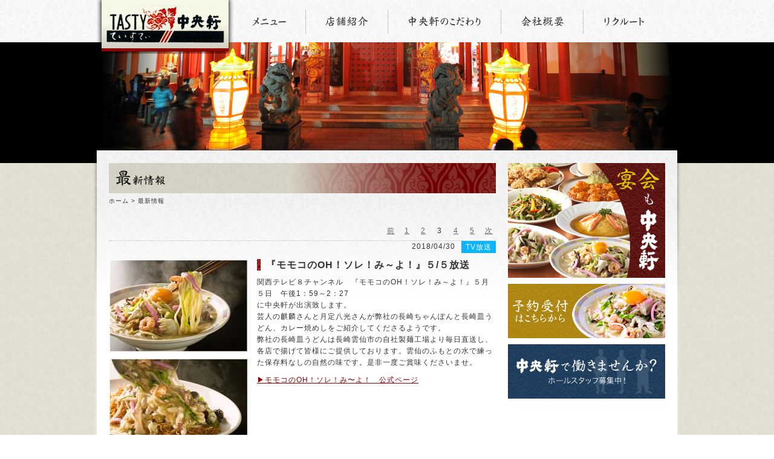

--- FILE ---
content_type: text/html; charset=UTF-8
request_url: http://chuoken.com/topics/index.php?ustr=2089&page=2
body_size: 10233
content:
<?xml version="1.0" encoding="UTF-8"?>
<!DOCTYPE html PUBLIC "-//W3C//DTD XHTML 1.0 Transitional//EN" "http://www.w3.org/TR/xhtml1/DTD/xhtml1-transitional.dtd">
<html xmlns="http://www.w3.org/1999/xhtml">
<head>
<meta http-equiv="Content-Type" content="text/html; charset=UTF-8" />
<title>最新情報｜中央軒</title>
<meta name="keywords" content="最新情報,中央軒,長崎ちゃんぽん,長崎皿うどん,大阪,難波,餃子,オムライス,宴会,予約" />
<meta name="description" content="中央軒の最新情報をご紹介します。中央軒が、長崎ちゃんぽん、長崎皿うどんを大阪に紹介して50年以上。関西の元祖として多くの人に愛され続けています。歴史と共に常に麺・素材・スープにこだわり続けてきた長崎ちゃんぽん・長崎皿うどんを是非ご賞味ください。" />
<meta http-equiv="content-language" content="ja" />
<meta http-equiv="Content-Script-Type" content="text/javascript" />
<meta http-equiv="Content-Style-Type" content="text/css" />
<link rel="stylesheet" href="../common/css/default.css" type="text/css" media="all" />
<link rel="stylesheet" href="../common/css/base.css" type="text/css" media="all" />
<link rel="stylesheet" href="topics.css" type="text/css" media="all" />
<script type="text/javascript" src="../common/js/script.js"></script>
<script type="text/javascript" src="../common/js/jquery.js"></script>
<script type="text/javascript" src="../common/js/scroll.js"></script>
<!--[if IE 6]>
<script src="../common/js/DD_belatedPNG.js"></script>
<script>
	DD_belatedPNG.fix('img, #contents');
</script>
<![endif]-->
<script type="text/javascript">
 
  var _gaq = _gaq || [];
  _gaq.push(['_setAccount', 'UA-37969623-1']);
  _gaq.push(['_trackPageview']);
 
  (function() {
    var ga = document.createElement('script'); ga.type = 'text/javascript'; ga.async = true;
    ga.src = ('https:' == document.location.protocol ? 'https://ssl' : 'http://www') + '.google-analytics.com/ga.js';
    var s = document.getElementsByTagName('script')[0]; s.parentNode.insertBefore(ga, s);
  })();
 
</script>

</head>
<body>

<div id="wrapper">

<div id="header">
	<h1><a href="../"><img src="../common/images/chuouken.png" alt="中央軒が、長崎ちゃんぽん、長崎皿うどんを大阪に紹介して50年以上。関西の元祖として多くの人に愛され続けています。その理由は自家製麺、国産野菜、オリジナルの白湯スープにこだわり続けたから。郷土長崎のちゃんぽん、皿うどんを是非ご賞味ください。" width="226" height="89" /></a></h1>
	<ul id="gnav">
		<li><a href="../menu/"><img src="../common/images/gnav1.png" alt="メニュー" width="120" height="40" class="imgover" /></a></li>
		<li><a href="../shop/"><img src="../common/images/gnav2.png" alt="店舗紹介" width="136" height="40" class="imgover" /></a></li>
		<li><a href="../kodawari/"><img src="../common/images/gnav3.png" alt="中央軒のこだわり" width="187" height="40" class="imgover" /></a></li>
		<li><a href="../company/"><img src="../common/images/gnav4.png" alt="会社概要" width="136" height="40" class="imgover" /></a></li>
		<li><a href="../recruit/"><img src="../common/images/gnav5.png" alt="リクルート" width="131" height="40" class="imgover" /></a></li>
	</ul>
	<!-- /gnav -->
</div>
<!-- /header -->
<div id="contents">
	<div id="main">
		<h2><img src="images/title.jpg" alt="最新情報" width="640" height="50" /></h2>
		<ul id="pnav">
			<li><a href="../">ホーム</a>&nbsp;&gt;&nbsp;</li>
			<li>最新情報</li>
		</ul>
		<!-- /pnav -->
		<div class="pages"><ul>			<li class="first"><a href="./index.php?ustr=2084&page=1">前</a></li>
		<li><a href="./index.php?ustr=2084&page=0">1</a></li>		<li><a href="./index.php?ustr=2084&page=1">2</a></li>		<li class="act">3</li>
		<li><a href="./index.php?ustr=2084&page=3">4</a></li>		<li><a href="./index.php?ustr=2084&page=4">5</a></li>			<li class="last"><a href="./index.php?ustr=2084&page=3">次</a></li>
</ul></div>
		<!-- /pages -->
				<div class="article" id="57">
			<p class="date"><span class="date" style="background:none repeat scroll 0 0 #0BB4FF;">TV放送</span>
2018/04/30</p>

			<div class="photo">
				<p><img src="/img/upImage/20180430161409_chanpon.jpg" width="230" /></p>
				<p><img src="/img/upImage/20180430161420_saraudon.jpg" width="230" /></p>
			</div>
			<div class="article_inner">
				<h2>『モモコのOH！ソレ！み～よ！』５/５放送</h2>
				<p>関西テレビ８チャンネル　『モモコのOH！ソレ！み～よ！』５月５日　午後1：59～2：27<br />
に中央軒が出演致します。<br />
芸人の麒麟さんと月定八光さんが弊社の長崎ちゃんぽんと長崎皿うどん、カレー焼めしをご紹介してくださるようです。<br />
弊社の長崎皿うどんは長崎雲仙市の自社製麺工場より毎日直送し、各店で揚げて皆様にご提供しております。雲仙のふもとの水で練った保存料なしの自然の味です。是非一度ご賞味くださいませ。</p>
				<p class="link"><a href="https://www.ktv.jp/ohsore/" target="_blank">▶モモコのOH！ソレ！み〜よ！　公式ページ</a></p>
				
			</div>
		</div>
		<!-- /一件分 -->		<div class="article" id="56">
			<p class="date"><span class="date" style="background:none repeat scroll 0 0 #CC0066;">宴会情報</span>
2017/11/28</p>

			<div class="photo">
				
				
			</div>
			<div class="article_inner">
				<h2>忘年会・新年会プラン献立致しました</h2>
				<p>だんだんと寒くなってきましたね。<br />
さて中央軒本店では忘年会・新年会プランを献立致しました。<br />
ご友人や会社の同僚の方などとおいしい料理とお酒で乾杯しませんか？<br />
是非下記ＰＤＦをご覧ください</p>
				
				<p><a href="/pdf/upPdf/20171128110822_haiwan17winter.pdf" target="_blank"><img src="images/pdf.png" alt="PDFダウンロード" width="130" height="25" class="imgalpha" /></a></p>
			</div>
		</div>
		<!-- /一件分 -->		<div class="article" id="55">
			<p class="date"><span class="date" style="background:none repeat scroll 0 0 #CC0066;">宴会情報</span>
2017/05/30</p>

			<div class="photo">
				
				
			</div>
			<div class="article_inner">
				<h2>心斎橋店　夏の宴会プラン献立いたしました</h2>
				<p>本店に続き心斎橋店でも夏の宴会プラン献立致しました。<br />
<br />
心斎橋駅のすぐ近くなのでとても便利です♪<br />
<br />
本店は日曜日はお休みをいただいておりますが、心斎橋店は日曜日も営業しておりますので<br />
<br />
是非ご利用くださいませ。</p>
				
				<p><a href="/pdf/upPdf/20170530180815_29shinsaibashisummer.pdf" target="_blank"><img src="images/pdf.png" alt="PDFダウンロード" width="130" height="25" class="imgalpha" /></a></p>
			</div>
		</div>
		<!-- /一件分 -->		<div class="article" id="54">
			<p class="date"><span class="date" style="background:none repeat scroll 0 0 #CC0066;">宴会情報</span>
2017/05/30</p>

			<div class="photo">
				
				
			</div>
			<div class="article_inner">
				<h2>本店　夏の宴会プラン献立いたしました</h2>
				<p>だんだんと暑くなってまいりましたね。<br />
<br />
これからの季節はビールが本当においしいですね☆彡<br />
<br />
旬の食材を使った中華料理コースとビールで乾杯してはいかがですか？<br />
<br />
紹興酒のロックなんかも爽やかでおススメですよ。<br />
<br />
さて、本店では夏の宴会プランを献立致しました。<br />
<br />
仲の良いお友達と楽しい宴会、会社での打ち上げなどご利用くださいませ。<br />
<br />
</p>
				
				<p><a href="/pdf/upPdf/20170530180518_29haiwansummer.pdf" target="_blank"><img src="images/pdf.png" alt="PDFダウンロード" width="130" height="25" class="imgalpha" /></a></p>
			</div>
		</div>
		<!-- /一件分 -->		<div class="article" id="53">
			<p class="date"><span class="date" style="background:none repeat scroll 0 0 #CC0066;">宴会情報</span>
2016/11/09</p>

			<div class="photo">
				
				
			</div>
			<div class="article_inner">
				<h2>心斎橋店　忘新年会プラン献立致しました</h2>
				<p>心斎橋店でも忘新年会プランを献立致しました。<br />
<br />
３階の貸し切りパーティルームは白と青を基調をした開放的なお部屋となっております。<br />
<br />
１日１組様限定でのご利用になっておりますので、お早めにご予約下さいませ。<br />
<br />
</p>
				
				<p><a href="/pdf/upPdf/20161109160413_28shinsaibashiwinter.pdf" target="_blank"><img src="images/pdf.png" alt="PDFダウンロード" width="130" height="25" class="imgalpha" /></a></p>
			</div>
		</div>
		<!-- /一件分 -->
	</div>
<!-- /main -->	<div id="side">
		<p class="banner"><a href="../menu/#party"><img src="../common/images/btn_party.jpg" alt="宴会も中央軒" width="260" height="190" class="imgalpha" /></a></p>
		<p class="banner"><a href="../reservation/"><img src="../common/images/btn_reservation.jpg" alt="予約受付はこちらから" width="260" height="90" class="imgalpha" /></a></p>
		<p class="banner"><a href="../recruit/"><img src="../common/images/btn_recruit.jpg" alt="中央軒で働きませんか？調理師、ホールスタッフ募集中！" width="260" height="90" class="imgalpha" /></a></p>
	</div>
	<!-- /side -->
</div>
<!-- /contents -->

<div id="pagetop"><a href="#wrapper"><img src="../common/images/pagetop.png" alt="ページトップへ" width="81" height="20" /></a></div>
<!-- /pagetop -->

<div id="footer"><div id="footer_inner">
	<p id="chuouken">株式会社中央軒　〒542-0076 大阪市中央区難波4-2-11　06-6643-0020</p>
	<p id="copy">2003&copy; CHUOKEN, All rights reserved. </p>
</div></div>
<!-- /footer -->

</div>
<!-- /wrapper -->

</body>
</html>


--- FILE ---
content_type: text/css
request_url: http://chuoken.com/common/css/default.css
body_size: 5095
content:
@charset "utf-8";

/* HTML */
html {
	height: auto;
}

/* BODY */
body {
	font:12px/1.5 "ＭＳ Ｐゴシック", "Tahoma", "Lucida Grande", "ヒラギノ丸ゴ Pro W4", "Hiragino Kaku Gothic Pro","Osaka",  sans-serif;
	margin:0;
	padding:0;
	letter-spacing:1px;
}

/* zoom */
* {zoom: 1;}
* li {zoom: normal;}


/* for IE7 */
*+html body {
	font-family:'ＭＳ Ｐゴシック';
	font-size:75%;
}

/* for IE6 */
* html body {
	font-family:'ＭＳ Ｐゴシック';
	font-size:75%;
} 


/* OTHER TAGS */
a {
}

a img, img {
	border:0;
}

abbr, acronym {
	border:0;
}

address, caption, cite, code, dfn, em, th, var {
	font-style:normal;
	font-weight:normal;
}

blockquote, dd, div, dl, dt,
	h1, h2, h3, h4, h5, h6,
	li, ol, p, pre, span, td, th, ul {
	margin:0;
	padding:0;
}

img{
	vertical-align:bottom;
}

caption, th {
	text-align:left;
}

code, kbd, pre, samp, tt {
	font-family:monospace;
	line-height:100%;
}

/* for IE7 */
*+html code, kbd, pre, samp, tt {
	font-size:108%;
}

h1, h2, h3, h4, h5, h6 {
	font-size:100%;
	font-weight:normal;
}

ol, ul, li {
	list-style:none;
	margin: 0px;
	padding: 0px;
}

q:before, q:after {
	content:'';
}

/* form */
button, fieldset, form, input, label, legend, select, textarea {
	font-family:inherit;
	font-size:100%;
	font-style:inherit;
	font-weight:inherit;
	margin:0;
	padding:0;
	vertical-align:baseline;
}

/* tables still need 'cellspacing="0"' */
table {
	border-collapse:collapse;
	border-spacing:0;
	font-size:100%;
}

/* exlude MacIE5 \*/

* html .clearfix {
 height:1%;
}
.clearfix {
 display:block;
}

/* end MacIE5 */

.clearfix + *{
    clear: both;
}

/* clear */
.clear {clear: both;}
.clear_l {clear: left;}
.clear_r {clear: right;} 



/* iepngfix */
* html .iepngfix{
behavior: expression(IEPNGFIX.fix(this));
}

/* f_small */
.f_small{
	font-size:10px;
}
.f_large{
	font-size:14px;
}

/* t_ind */
.t_ind{
	padding-left:1em;
	text-indent:-1em;
}

/* t_center */
.t_center{
	text-align:center;
}
.t_left{
	text-align:left;
}
.t_right{
	text-align:right;
}

/* float */
.f_right{
	float:right;
}
.f_left{
	float:left;
}


/* imgalpha */
a.imgalpha:hover img{
	filter:alpha(opacity=70);
	-moz-opacity: 0.7;
	opacity: 0.7;
}
a:hover img.imgalpha{
	filter:alpha(opacity=70);
	-moz-opacity: 0.7;
	opacity: 0.7;
}


/* margin */
.m0 {margin: 0px;}
.mt0 {margin-top: 0px;}
.ml0 {margin-left: 0px;}
.mr0 {margin-right: 0px;}
.mb0 {margin-bottom: 0px;}

.m5 {margin: 5px;}
.mt5 {margin-top: 5px;}
.ml5 {margin-left: 5px;}
.mr5 {margin-right: 5px;}
.mb5 {margin-bottom: 5px;}

.m10 {margin: 10px;}
.mt10 {margin-top: 10px;}
.ml10 {margin-left: 10px;}
.mr10 {margin-right: 10px;}
.mb10 {margin-bottom: 10px;}

.m15 {margin: 15px;}
.mt15 {margin-top: 15px;}
.ml15 {margin-left: 15px;}
.mr15 {margin-right: 15px;}
.mb15 {margin-bottom: 15px;}

.m20 {margin: 20px;}
.mt20 {margin-top: 20px;}
.ml20 {margin-left: 20px;}
.mr20 {margin-right: 20px;}
.mb20 {margin-bottom: 20px;}

.m25 {margin: 25px;}
.mt25 {margin-top: 25px;}
.ml25 {margin-left: 25px;}
.mr25 {margin-right: 25px;}
.mb25 {margin-bottom: 25px;}

.m30 {margin: 30px;}
.mt30 {margin-top: 30px;}
.ml30 {margin-left: 30px;}
.mr30 {margin-right: 30px;}
.mb30 {margin-bottom: 30px;}

.m35 {margin: 35px;}
.mt35 {margin-top: 35px;}
.ml35 {margin-left: 35px;}
.mr35 {margin-right: 35px;}
.mb35 {margin-bottom: 35px;}

.m40 {margin: 40px;}
.mt40 {margin-top: 40px;}
.ml40 {margin-left: 40px;}
.mr40 {margin-right: 40px;}
.mb40 {margin-bottom: 40px;}

.m45 {margin: 45px;}
.mt45 {margin-top: 45px;}
.ml45 {margin-left: 45px;}
.mr45 {margin-right: 45px;}
.mb45 {margin-bottom: 45px;}

.m50 {margin: 50px;}
.mt50 {margin-top: 50px;}
.ml50 {margin-left: 50px;}
.mr50 {margin-right: 50px;}
.mb50 {margin-bottom: 50px;}

/* padding */
.p5 {padding: 5px;}
.pt5 {padding-top: 5px;}
.pl5 {padding-left: 5px;}
.pr5 {padding-right: 5px;}
.pb5 {padding-bottom: 5px;}

.p10 {padding: 10px;}
.pt10 {padding-top: 10px;}
.pl10 {padding-left: 10px;}
.pr10 {padding-right: 10px;}
.pb10 {padding-bottom: 10px;}

.p15 {padding: 15px;}
.pt15 {padding-top: 15px;}
.pl15 {padding-left: 15px;}
.pr15 {padding-right: 15px;}
.pb15 {padding-bottom: 15px;}

.p20 {padding: 20px;}
.pt20 {padding-top: 20px;}
.pl20 {padding-left: 20px;}
.pr20 {padding-right: 20px;}
.pb20 {padding-bottom: 20px;}

.p25 {padding: 25px;}
.pt25 {padding-top: 25px;}
.pl25 {padding-left: 25px;}
.pr25 {padding-right: 25px;}
.pb25 {padding-bottom: 25px;}

.p30 {padding: 30px;}
.pt30 {padding-top: 30px;}
.pl30 {padding-left: 30px;}
.pr30 {padding-right: 30px;}
.pb30 {padding-bottom: 30px;}

.p35 {padding: 35px;}
.pt35 {padding-top: 35px;}
.pl35 {padding-left: 35px;}
.pr35 {padding-right: 35px;}
.pb35 {padding-bottom: 35px;}

.p40 {padding: 40px;}
.pt40 {padding-top: 40px;}
.pl40 {padding-left: 40px;}
.pr40 {padding-right: 40px;}
.pb40 {padding-bottom: 40px;}

.p45 {padding: 45px;}
.pt45 {padding-top: 45px;}
.pl45 {padding-left: 45px;}
.pr45 {padding-right: 45px;}
.pb45 {padding-bottom: 45px;}

.p50 {padding: 50px;}
.pt50 {padding-top: 50px;}
.pl50 {padding-left: 50px;}
.pr50 {padding-right: 50px;}
.pb50 {padding-bottom: 50px;}



--- FILE ---
content_type: text/css
request_url: http://chuoken.com/common/css/base.css
body_size: 2271
content:
@charset "utf-8";


/*-----------------------------
	大枠設定
------------------------------*/

body{
	background:url(../images/bg.png) repeat;
}
#wrapper{
	width:100%;
	text-align:center;
	color:#333;
	background:url(../images/header_bg.png) repeat-x;
}
a{
	color:#333;
	text-decoration:none;
}
a:hover{
	color:#999;
	text-decoration:underline;
}



/*-----------------------------
	header
------------------------------*/

#header{
	width:960px;
	height:270px;
	margin:0 auto;
	text-align:left;
	overflow:hidden;
}
/* h1 */
#header h1{
	float:left;
}
/* gnav */
#header #gnav{
	float:left;
	padding-top:16px;
}
#header #gnav li{
	float:left;
}



/*-----------------------------
	contents
------------------------------*/

#contents{
	width:920px;
	_width:974px;
	margin:-27px auto 30px;
	padding:27px;
	text-align:left;
	overflow:hidden;
	background:url(../images/contents_bg.png) no-repeat center top;
}



/*-----------------------------
	main
------------------------------*/

#main{
	width:640px;
	float:left;
	overflow:hidden;
	margin-bottom:50px;
}
/* h2 */
#main h2{
	margin-bottom:5px;
}
/* pnav */
#main #pnav{
	clear:both;
	overflow:hidden;
	margin-bottom:30px;
}
#main #pnav li{
	float:left;
	font-size:10px;
}
/* tel */
#main #tel{
	clear:both;
	background:#F0EFE8;
	overflow:hidden;
	text-align:center;
	padding-bottom:20px;
}
#main #tel h4{
	margin-bottom:20px;
}
#main #tel p{
	text-align:left;
	overflow:hidden;
	margin-bottom:10px;
	font-size:14px;
	line-height:1.2;
}
#main #tel p img{
	float:left;
	padding:0 15px 0 92px;
}
#main #tel p span{
	font-size:12px;
}


/*-----------------------------
	side
------------------------------*/

#side{
	width:260px;
	float:right;
	margin-bottom:60px;
}
/* banner */
#side .banner{
	margin-bottom:10px;
}



/*-----------------------------
	pagetop
------------------------------*/

#pagetop{
	clear:both;
	width:960px;
	margin:0 auto;
	margin-bottom:10px;
	text-align:right;
}



/*-----------------------------
	footer
------------------------------*/

#footer{
	width:100%;
	background:url(../images/footer_bg.png) repeat-x center top;
}
#footer_inner{
	width:960px;
	color:#fff;
	margin:0 auto;
	padding:20px 0 30px;
	overflow:hidden;
}
#footer #chuouken{
	float:left;
}
#footer #copy{
	float:right;
}

--- FILE ---
content_type: text/css
request_url: http://chuoken.com/topics/topics.css
body_size: 2150
content:
@charset "utf-8";


/*-----------------------------
	header
------------------------------*/

#header{
	background:url(images/bg.jpg) no-repeat center top;
}



/*-----------------------------
	main
------------------------------*/
/* pages */
#main .pages{
	clear:both;
	overflow:hidden;
	padding:0 0 5px;
	background:url(../common/images/line.png) no-repeat left bottom;
}
#main .pages p{
	float:left;
}
#main .pages ul{
	float:right;
}
#main .pages ul li{
	float:left;
}
#main .pages ul li.act{
	height:24px;
	width:24px;
	line-height:24px;
	text-align:center;
	/*border:1px solid #ccc;
	background:#ccc;*/
	margin-left:3px;
}
#main .pages ul li a{
	display:block;
	height:24px;
	width:24px;
	line-height:24px;
	text-align:center;
	/*border:1px solid #ccc;
	border-bottom: 1px solid;*/
	margin-left:3px;
	color:#666;
	text-decoration:underline;
}
#main .pages ul li a:hover{
	display:block;
	height:24px;
	width:24px;
	line-height:24px;
	text-align:center;
	/*border:1px solid #ccc;*/
	background:#ccc;
	margin-left:3px;
	color:#666;
	text-decoration:none;
}
/* article */
#main .article{
	clear:both;
	overflow:hidden;
	padding-bottom:20px;
	background:url(../common/images/line.png) no-repeat left bottom;
}
#main .article .date{
	text-align:right;
	overflow:hidden;
	margin-bottom:5px;
}
#main .article .date span{
	float:right;
	padding:0 7px;
	margin-left:10px;
	line-height:20px;
	color:#fff;
}
#main .article .date span.red{
	background:#910000;
}
#main .article .date span.green{
	background:#063;
}
#main .article .date span.blue{
	background:#006;
}
#main .article .photo{
	float:left;
	width:230px;
	margin-right:15px;
}
#main .article .photo p{
	margin-bottom:10px;
}
#main .article .photo p img{
	width:230px;
}
#main .article_inner{
	float:left;
	width:395px;
	line-height:1.6;
}
#main .article h2{
	font-size:16px;
	padding-left:15px;
	font-weight:bold;
	line-height:1.2;
	background:url(images/title_line.png) repeat-y left top;
	margin-bottom:10px;
}
#main .article p{
	margin-bottom:10px;
}
#main .article p a{
	color:#910000;
	text-decoration:underline;
}
#main .article p a:hover{
	color:#C87F7F;
	text-decoration:underline;
}
